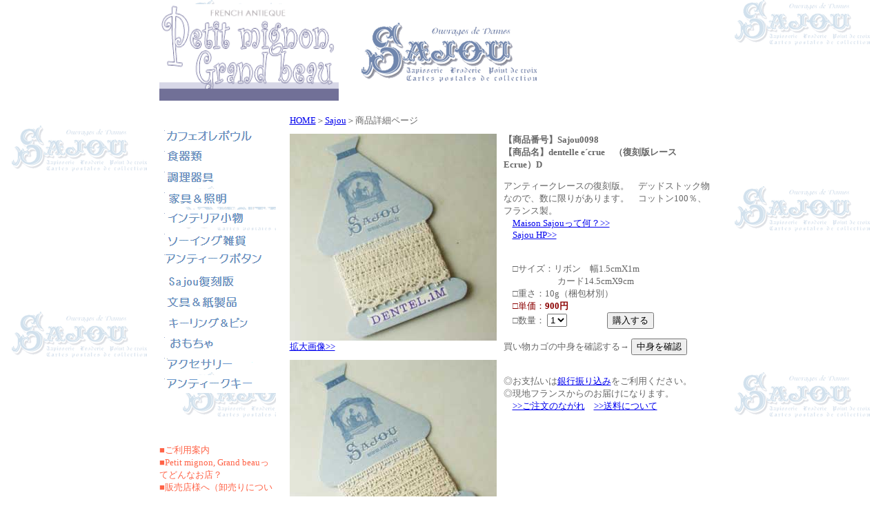

--- FILE ---
content_type: text/html
request_url: https://www.pmgb.net/Sajou0098.html
body_size: 3993
content:
<!DOCTYPE html PUBLIC "-//W3C//DTD HTML 4.01 Transitional//EN">

<html lang="ja">

	<head>
		<meta http-equiv="content-type" content="text/html;charset=Shift_JIS">
		<meta name="generator" content="Adobe GoLive 6">
		<title>フレンチアンティークのお店　Petit mignon Grand beau</title>
		<LINK REL="SHORTCUT ICON" HREF="img/menu/P-mark.gif">
		<link href="css.css" rel="stylesheet" media="screen">
		<csscriptdict import>
			<script type="text/javascript" src="GeneratedItems/CSScriptLib.js"></script>
		</csscriptdict>
		<csactiondict>
			<script type="text/javascript">
<!--
var preloadFlag = false;
function preloadImages() {
	if (document.images) {
		over_byuba_3 = newImage(/*URL*/'img/icon2006/paper_4.gif');
		over_keyring_3 = newImage(/*URL*/'img/icon2006/keyring_4.gif');
		over_toy_3 = newImage(/*URL*/'img/icon2006/toy_4.gif');
		over_soing_3 = newImage(/*URL*/'img/icon2006/acse_4.gif');
		over_acse_3 = newImage(/*URL*/'img/icon2006/key_4.gif');
		preloadFlag = true;
	}
}
CSAct[/*CMP*/ 'BE66F400149'] = new Array(CSOpenWindow,/*URL*/ 'Condition.htm','',550,600,false,true,false,false,false,false,false);
CSAct[/*CMP*/ 'BEAF59F093'] = new Array(CSGoBack1);
CSAct[/*CMP*/ 'c0a5ebfd0'] = new Array(CSOpenWindow,/*URL*/ 'sajou-toha.html','',500,600,true,true,false,false,false,false,false);

/
function MM_swapImgRestore() { //v3.0
  var i,x,a=document.MM_sr; for(i=0;a&&i<a.length&&(x=a[i])&&x.oSrc;i++) x.src=x.oSrc;
}
function MM_preloadImages() { //v3.0
  var d=document; if(d.images){ if(!d.MM_p) d.MM_p=new Array();
    var i,j=d.MM_p.length,a=MM_preloadImages.arguments; for(i=0; i<a.length; i++)
    if (a[i].indexOf("#")!=0){ d.MM_p[j]=new Image; d.MM_p[j++].src=a[i];}}
}

function MM_findObj(n, d) { //v4.01
  var p,i,x;  if(!d) d=document; if((p=n.indexOf("?"))>0&&parent.frames.length) {
    d=parent.frames[n.substring(p+1)].document; n=n.substring(0,p);}
  if(!(x=d[n])&&d.all) x=d.all[n]; for (i=0;!x&&i<d.forms.length;i++) x=d.forms[i][n];
  for(i=0;!x&&d.layers&&i<d.layers.length;i++) x=MM_findObj(n,d.layers[i].document);
  if(!x && d.getElementById) x=d.getElementById(n); return x;
}

function MM_swapImage() { //v3.0
  var i,j=0,x,a=MM_swapImage.arguments; document.MM_sr=new Array; for(i=0;i<(a.length-2);i+=3)
   if ((x=MM_findObj(a[i]))!=null){document.MM_sr[j++]=x; if(!x.oSrc) x.oSrc=x.src; x.src=a[i+2];}
}
//-->
            </script>
		</csactiondict>
		<csactions>
			<csaction name="BE66F400149" class="Open Window" type="onevent" val0="Condition.htm" val1="" val2="550" val3="600" val4="false" val5="true" val6="false" val7="false" val8="false" val9="false" val10="false" urlparams="1"></csaction>
			<csaction name="BEAF59F093" class="Go Last Page" type="onevent"></csaction>
		</csactions>
	</head>

	<body onLoad="preloadImages();MM_preloadImages('img/icon2006/shokki_4.jpg','img/icon2006/chouri_4.jpg','img/icon2006/kagu_4.jpg','img/icon2006/komono_4.jpg','img/icon2006/zakka_4.jpg','img/icon2006/botan_4.jpg','img/icon2006/sajou_4.jpg','img/icon2006/paper_4.jpg','img/icon2006/keyring_4.jpg','img/icon2006/toy_4.jpg','img/icon2006/acse_4.jpg','img/icon2006/key_4.jpg')" background="img/menu/bg-sajou.gif" bgcolor="#ffffff" leftmargin="0" marginheight="0" marginwidth="0" topmargin="0">
		<table width="100%" border="0" cellspacing="0" cellpadding="0">
			<tr>
				<td>
					<table width="100%" border="0" cellspacing="0" cellpadding="6">
						<tr>
							<td>
								<table width="62%" border="0" align="center" cellpadding="0" cellspacing="0">
									<tr>
										<td><a name="top"></a><a href="index.html"><img src="img/menu/title-5.gif" alt="" width="260" height="140" border="0"></a><img src="img/menu/withe-spacer.gif" alt="" width="30" height="140" border="0"><a href="sajou.html"><img src="img/menu/sajou-title.gif" alt="" width="260" height="140" border="0"></a></td>
									</tr>
									<tr>
										<td>
											<table width="700" border="0" cellspacing="0" cellpadding="0">
												<tr>
													<td valign="top">
														<table width="100" border="0" cellspacing="0" cellpadding="0">
															<tr>
																<td>&nbsp;</td>
															</tr>
															<tr>
																<td>&nbsp;</td>
															</tr>
															<tr>
															  <td height="30"><a href="kitchen_O.html" onMouseOut="MM_swapImgRestore()" onMouseOver="MM_swapImage('999','','img/icon2006/cafe_4.jpg',1)"><img src="img/icon2006/cafe_3.gif" alt="" name="Image70" width="140" height="26" border="0"></a></td>
														  </tr>
															<tr>
															  <td height="30"><a href="kitchen_K.html" onMouseOut="MM_swapImgRestore()" onMouseOver="MM_swapImage('Image22','','img/icon2006/shokki_4.jpg',1)"><img src="img/icon2006/shokki_3.gif" alt="食器類" name="Image22" width="140" height="26" id="Image22"></a></td>
														  </tr>
															<tr>
															  <td height="30"><a href="kitchen_U.html" onMouseOut="MM_swapImgRestore()" onMouseOver="MM_swapImage('Image23','','img/icon2006/chouri_4.jpg',1)"><img src="img/icon2006/chouri_3.gif" alt="調理器具" name="Image23" width="169" height="26" id="Image23"></a></td>
														  </tr>
															<tr>
															  <td height="30"><a href="interia_F.html" onMouseOut="MM_swapImgRestore()" onMouseOver="MM_swapImage('Image24','','img/icon2006/kagu_4.jpg',1)"><img src="img/icon2006/kagu_3.gif" alt="家具" name="Image24" width="169" height="26" id="Image24"></a></td>
														  </tr>
															<tr>
															  <td height="30"><a href="interia_I.html" onMouseOut="MM_swapImgRestore()" onMouseOver="MM_swapImage('Image25','','img/icon2006/komono_4.jpg',1)"><img src="img/icon2006/komono_3.gif" alt="小物類" name="Image25" width="169" height="26" id="Image25"></a></td>
														  </tr>
															<tr>
															  <td height="30"><a href="soing.html" onMouseOut="MM_swapImgRestore()" onMouseOver="MM_swapImage('Image26','','img/icon2006/zakka_4.jpg',1)"><img src="img/icon2006/zakka_3.gif" alt="ソーイング雑貨" name="Image26" width="169" height="26" id="Image26"></a></td>
														  </tr>
															<tr>
															  <td height="30"><a href="soing_button.html" onMouseOut="MM_swapImgRestore()" onMouseOver="MM_swapImage('Image27','','img/icon2006/botan_4.jpg',1)"><img src="img/icon2006/botan_3.gif" alt="アンティークボタン" name="Image27" width="169" height="26" id="Image27"></a></td>
														  </tr>
															<tr>
															  <td height="30"><a href="sajou.html" onMouseOut="MM_swapImgRestore()" onMouseOver="MM_swapImage('Image28','','img/icon2006/sajou_4.jpg',1)"><img src="img/icon2006/sajou_3.gif" alt="Sajou 復刻版" name="Image28" width="169" height="26" id="Image28"></a></td>
														  </tr>
															<tr>
															  <td height="30"><a href="paper.html" onMouseOut="MM_swapImgRestore()" onMouseOver="MM_swapImage('Image29','','img/icon2006/paper_4.jpg',1)"><img src="img/icon2006/paper_3.gif" alt="紙製品" name="Image29" width="130" height="26" id="Image29"></a></td>
														  </tr>
															<tr>
															  <td height="30"><a href="keyring.html" onMouseOut="MM_swapImgRestore()" onMouseOver="MM_swapImage('Image30','','img/icon2006/keyring_4.jpg',1)"><img src="img/icon2006/keyring_3.gif" alt="キーホルダー＆ピン" name="Image30" width="130" height="26" id="Image30"></a></td>
														  </tr>
															<tr>
															  <td height="30"><a href="toy.html" onMouseOut="MM_swapImgRestore()" onMouseOver="MM_swapImage('Image31','','img/icon2006/toy_4.jpg',1)"><img src="img/icon2006/toy_3.gif" alt="おもちゃ" name="Image31" width="169" height="26" id="Image31"></a></td>
														  </tr>
															<tr>
															  <td height="30"><a href="acse.html" onMouseOut="MM_swapImgRestore()" onMouseOver="MM_swapImage('Image32','','img/icon2006/acse_4.jpg',1)"><img src="img/icon2006/acse_3.gif" alt="アクセサリー" name="Image32" width="169" height="26" id="Image32"></a></td>
														  </tr>
															<tr>
															  <td height="30"><a href="key.html" onMouseOut="MM_swapImgRestore()" onMouseOver="MM_swapImage('Image33','','img/icon2006/key_4.jpg',1)"><img src="img/icon2006/key_3.gif" alt="鍵" name="Image33" width="169" height="26" id="Image33"></a></td>
														  </tr>
															<tr>
															  <td>&nbsp;</td>
														  </tr>
															<tr>
															  <td>&nbsp;</td>
														  </tr>
															<tr>
															  <td class="MENU">　</td>
														  </tr>
															<tr>
															  <td class="MENU"><br>
                                                                <a href="riyou.html">■ご利用案内</a><br>
                                                                <a href="about.html">■Petit mignon, Grand beauってどんなお店？</a><br>
                                                                <a href="orosiuri.html">■販売店様へ（卸売りについて）</a><br>
                                                                <a href="sold.html">■ご注文いただいた商品たち</a><br>
                                                                <a href="riyou_FAQ.html" target="_blank">■お問い合わせ</a><br>
                                                                <a href="magazine.html">■メルマガ</a><br>
                                                                <a href="BOL/cafeaulaitbol.htm" target="_blank">■カフェオレボウルの秘密</a><a href="BOL/cafeaulaitbol.htm"><br>
                                                                </a><a href="kokunai.html">■当店の商品を販売しているお店</a><br>
                                                                <br>
                                                                <a href="https://petitmignongrandbeau.blog.fc2.com/" target="_blank">☆アンティークの雑貨屋さん日記</a><br>
                                                                <br>
                                                                <a href="index.html">★HOME★</a><br></td>
														  </tr>
														</table>
													</td>
													<td valign="top">
														<table class="TEXT10" width="600" border="0" cellspacing="10" cellpadding="0" bgcolor="white">
															<tr>
																<td colspan="5" width="752">
																	<div align="center">
																		
                                <table class="TEXT10" width="630" border="0" cellspacing="10" cellpadding="0">
																			<tr>
																				<td colspan="2" valign="top" width="610"><a href="index.html">HOME</a>＞<a href="sajou.html">Sajou</a>＞商品詳細ページ</td>
																			</tr>
																			<tr>
																			  <td width="300" height="300" valign="top"><img src="sajou/Sajou0098.jpg" width="300" height="300"><a href="Sajou0098L.html" target="_blank">拡大画像&gt;&gt;</a><br></td>
																				<td width="300" rowspan="2" valign="top"> 
                                      <form action="https://www.pmgb.net/cgi-bin/mart-cgi/mart/mart.cgi" method="POST">
																						<p><input type=hidden name=code value="Sajou0098">
<b> 
                                          <input type=hidden name=back value="https://www.pmgb.net/sajou-resu.html">
                                          </b><b>【商品番号】Sajou0098<br>
【商品名】dentelle e´crue　（復刻版レース　Ecrue）D</b></p>
																						<p align="left">アンティークレースの復刻版。　デッドストック物なので、数に限りがあります。　コットン100％、フランス製。<br>
　<a onClick="CSAction(new Array(/*CMP*/'c0a5ebfd0'));return CSClickReturn()" href="#" csclick="c0a5ebfd0">Maison Sajouって何？&gt;&gt;</a><br>
																						  　<a href="https://www.sajou.fr/catalog/product_info.php?cPath=26_64&products_id=245" target="_blank">Sajou HP&gt;&gt;</a><br>
																						  <br>
																						  <br>
																						  　□サイズ：リボン　幅1.5cmX1m<br>
																						  　　　　　　カード14.5cmX9cm<br>
																						  　□<font size="2">重さ：10g（梱包材別）</font>　<br>
																						  　<font color="#8b0000">□単価：<b>900円<br>
																						  </b></font>　□数量： 
                                                                                          <select name="num">
                                                                                            <option value="1" selected>1 </option>
                                                                                            <option value="2">2</option>
                                                                                          </select>
                                          　　　　 
                                          <input type=submit value="購入する">
																						</p>
																				  </form>
                                      <form action="https://www.pmgb.net/cgi-bin/mart-cgi/mart/mart.cgi" method="POST">
                                        <input type=hidden name=back value="https://www.pmgb.net/sajou-resu.html">
                                        買い物カゴの中身を確認する→ 
                                        <input type=submit value="中身を確認">
                                      </form>
                                      <br>
                                      ◎お支払いは<a href="riyou_shiharai.html">銀行振り込み</a>をご利用ください。<br>
                                      ◎現地フランスからのお届けになります。<br>
                                      　<a href="riyou_chumon.html">&gt;&gt;ご注文のながれ</a>　<a href="riyou_souryou.html">&gt;&gt;送料について</a></td>
                                  </tr>
																			<tr>
																			  <td valign="top" width="300"><img src="sajou/Sajou0098-2.jpg" width="300" height="300"><a href="sajou0027L.html" target="_blank"><br>
																			  </a><br>
																			  <a href="soing_S060221L.html" target="_blank"></a></td>
																			</tr>
																		</table>
																		<br>
																		<br>
																	</div>
																	<div align="right">
																		<p><span class="BACK"><a href="#top" target="_top">ページの先頭へ</a></span></p>
																	</div>
																	<div align="center">
																		<hr size="1">
																		<br>
																		<span class="BACK"><a onClick="CSAction(new Array(/*CMP*/'BEAF59F093'));return CSClickReturn();" href="#" csclick="BEAF59F093">&lt;&lt;戻る</a></span>　　<span class="BACK"><a href="index.html">■HOME</a>　　<a href="riyou.html">？お買い物ヘルプ<br>
																				<hr>
																			</a></span><br>
																		<br>
																		<script type="text/javascript"><!--
google_ad_client = "pub-4560447912711729";
google_alternate_color = "ffffff";
google_ad_width = 468;
google_ad_height = 60;
google_ad_format = "468x60_as";
google_ad_type = "text";
google_ad_channel ="7214649476";
google_color_border = "FFFFFF";
google_color_link = "0000FF";
google_color_bg = "FFFFFF";
google_color_text = "696969";
google_color_url = "008000";
//--></script>
<script type="text/javascript"
  src="https://pagead2.googlesyndication.com/pagead/show_ads.js">
</script></div>
																</td>
															</tr>
														</table>
													</td>
												</tr>
											</table>
										</td>
									</tr>
								</table>
								<br>
								<br>
								<br>
							</td>
						</tr>
					</table>
				</td>
			</tr>
		</table>
	</body>

</html>

--- FILE ---
content_type: text/html; charset=utf-8
request_url: https://www.google.com/recaptcha/api2/aframe
body_size: 268
content:
<!DOCTYPE HTML><html><head><meta http-equiv="content-type" content="text/html; charset=UTF-8"></head><body><script nonce="5x6fKldKyUDD4UAz36cIPw">/** Anti-fraud and anti-abuse applications only. See google.com/recaptcha */ try{var clients={'sodar':'https://pagead2.googlesyndication.com/pagead/sodar?'};window.addEventListener("message",function(a){try{if(a.source===window.parent){var b=JSON.parse(a.data);var c=clients[b['id']];if(c){var d=document.createElement('img');d.src=c+b['params']+'&rc='+(localStorage.getItem("rc::a")?sessionStorage.getItem("rc::b"):"");window.document.body.appendChild(d);sessionStorage.setItem("rc::e",parseInt(sessionStorage.getItem("rc::e")||0)+1);localStorage.setItem("rc::h",'1769728020542');}}}catch(b){}});window.parent.postMessage("_grecaptcha_ready", "*");}catch(b){}</script></body></html>

--- FILE ---
content_type: text/css
request_url: https://www.pmgb.net/css.css
body_size: 503
content:
.riyouMENU  { color: olive; font-size: 10pt; text-decoration: none }
.riyouMENU a:link    { color: #800000; font-size: 10pt; text-decoration: none; background-color: transparent }
.riyouMENU a:hover    { color: #800000; font-size: 10pt; text-decoration: underline; background-color: #ffd700 }
.riyouMENU a:visited    { color: #800000; font-size: 10pt; text-decoration: none }
.riyouMENU a:active    { color: #800000; font-size: 10pt; text-decoration: none }
.MENU a:link   { color: #ff6347; font-size: 10pt; text-decoration: none }
.MENU a:visited   { color: #ff6347; font-size: 10pt; text-decoration: none }
.MENU a:hover   { color: #008000; font-size: 10pt; text-decoration: none }
.td {
	 no-repeat;
	font-size: smaller;
	text-align: center;
}
.MENU a:active   { color: #ff6347; font-size: 10pt; text-decoration: none }
.BACK a:link { color: gray; font-size: 10pt; text-decoration: none }
.BACK a:visited { color: gray; font-size: 10pt; text-decoration: none }
.BACK a:hover { color: #ee82ee; font-size: 10pt; text-decoration: none }
.TEXT10 {
	font-size: 10pt;
	color: #666;
	font-weight: normal;
}
.TEXT10 a:link { font-size: 10pt }
.TEXT10 a:hover { font-size: 10pt }
.TEXT10 a:visited {
	font-size: 12pt;
	font-weight: normal;
	text-align: right;
	color: #69C;
}
.TEXT11 {
	color: #333;
	font-size: 11pt
}
.through { background-color: #fff }
.td table tr td table tr td table tr td div table tr td strong {
	color: #693;
	text-align: center;
	font-size: 16px;
}
.td table tr td table tr td table tr .TEXT10 div table tr td p {
	color: #360;
	font-weight: bold;


}
蜈ｨ蝠�刀繝ｪ繧ｹ繝� {
	font-family: "�ｭ�ｳ 繧ｴ繧ｷ繝�け", "MS Gothic", "Osaka�咲ｭ牙ｹ�", Osaka-mono, monospace;
}
.td table tr td table .TEXT10 td table tr td .MENU a strong {
	color: #39C;
}
.td table tr td table .TEXT10 td table tr td .MENU a strong {
	color: #69C;
}
.td table tr td table .TEXT10 td table tr td .MENU a strong {
	color: #66C;
}
.td table tr td table .TEXT10 td table tr td .MENU a strong {
	text-align: left;
}
.td table tr td table .TEXT10 td table tr td .縺� a strong {
	color: #69F;
}
.TEXT10 .MENU .縺�1 a strong {
	font-size: 12pt;
}
.td table tr td table tr td table .MsoNormalTable .TEXT10 .TEXT10 tr td {
	text-align: left;
}
